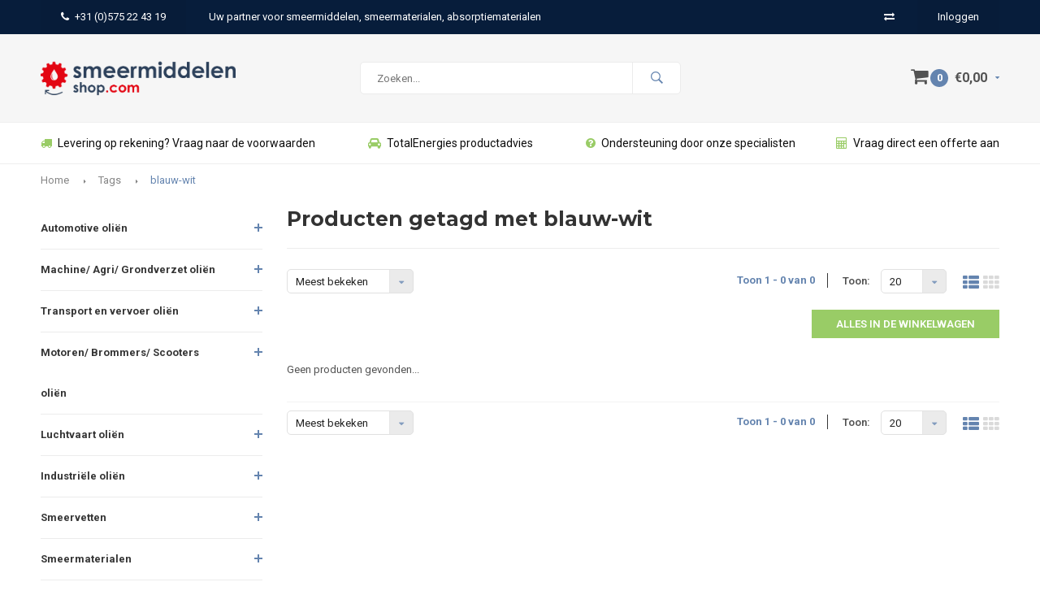

--- FILE ---
content_type: text/html;charset=utf-8
request_url: https://www.smeermiddelen-shop.com/tags/blauw-wit/
body_size: 8432
content:
<!DOCTYPE html>
<html lang="nl">
  <head>
    
              
    <meta charset="utf-8"/>
<!-- [START] 'blocks/head.rain' -->
<!--

  (c) 2008-2026 Lightspeed Netherlands B.V.
  http://www.lightspeedhq.com
  Generated: 18-01-2026 @ 11:42:04

-->
<link rel="canonical" href="https://www.smeermiddelen-shop.com/tags/blauw-wit/"/>
<link rel="alternate" href="https://www.smeermiddelen-shop.com/index.rss" type="application/rss+xml" title="Nieuwe producten"/>
<meta name="robots" content="noodp,noydir"/>
<meta name="google-site-verification" content="zC1qnkK2wzIe36-YD8bAz4YDECsPxhgRxlm81lR-TFY"/>
<meta property="og:url" content="https://www.smeermiddelen-shop.com/tags/blauw-wit/?source=facebook"/>
<meta property="og:site_name" content="Smeermiddelen-shop"/>
<meta property="og:title" content="blauw-wit"/>
<meta property="og:description" content="De webshop voor kwaliteits- smeermiddelen, absorptiemiddelen en handlingsproducten voor de industrie."/>
<!--[if lt IE 9]>
<script src="https://cdn.webshopapp.com/assets/html5shiv.js?2025-02-20"></script>
<![endif]-->
<!-- [END] 'blocks/head.rain' -->
    <title>blauw-wit - Smeermiddelen-shop</title>
    <meta name="description" content="De webshop voor kwaliteits- smeermiddelen, absorptiemiddelen en handlingsproducten voor de industrie." />
    <meta name="keywords" content="blauw-wit, total, nevastane, brady spc, smeermiddelen, vetten, smeerolie, azzola, hydraulische olie, tandwielolie, pneumatische olie, absorbtiemiddelen, multis ep, equivis, carterolie, finavestan, OilSafe, Lumax, Equivis, Rubia, vetspuit, verspuitmon" />
    <meta name="viewport" content="width=device-width, initial-scale=1.0">
    <meta name="apple-mobile-web-app-capable" content="yes">
    <meta name="apple-mobile-web-app-status-bar-style" content="black">


    <link rel="shortcut icon" href="https://cdn.webshopapp.com/shops/162308/themes/120698/v/1258523/assets/favicon.ico?20220411120420" type="image/x-icon" />
    <link href='//fonts.googleapis.com/css?family=Roboto:400,300,600,700,800,900' rel='stylesheet' type='text/css'>
    <link href='//fonts.googleapis.com/css?family=Montserrat:400,300,600,700,800,900' rel='stylesheet' type='text/css'>
    <link rel="shortcut icon" href="https://cdn.webshopapp.com/shops/162308/themes/120698/v/1258523/assets/favicon.ico?20220411120420" type="image/x-icon" /> 
    <link rel="stylesheet" href="https://cdn.webshopapp.com/shops/162308/themes/120698/assets/bootstrap.css?20260114190808" />
    <link rel="stylesheet" href="https://cdn.webshopapp.com/shops/162308/themes/120698/assets/font-awesome-min.css?20260114190808" />
    <link rel="stylesheet" href="https://cdn.webshopapp.com/shops/162308/themes/120698/assets/ionicons.css?20260114190808" />
    <link rel="stylesheet" href="https://cdn.webshopapp.com/shops/162308/themes/120698/assets/transition.css?20260114190808" />
    <link rel="stylesheet" href="https://cdn.webshopapp.com/shops/162308/themes/120698/assets/dropdown.css?20260114190808" />
    <link rel="stylesheet" href="https://cdn.webshopapp.com/shops/162308/themes/120698/assets/checkbox.css?20260114190808" />
    <link rel="stylesheet" href="https://cdn.webshopapp.com/shops/162308/themes/120698/assets/owl-carousel.css?20260114190808" />
    <link rel="stylesheet" href="https://cdn.webshopapp.com/shops/162308/themes/120698/assets/jquery-fancybox.css?20260114190808" />
    <link rel="stylesheet" href="https://cdn.webshopapp.com/shops/162308/themes/120698/assets/jquery-custom-scrollbar.css?20260114190808" />
    <link rel="stylesheet" href="https://cdn.webshopapp.com/shops/162308/themes/120698/assets/style.css?20260114190808" />    
    <link rel="stylesheet" href="https://cdn.webshopapp.com/assets/gui-2-0.css?2025-02-20" />
    <link rel="stylesheet" href="https://cdn.webshopapp.com/assets/gui-responsive-2-0.css?2025-02-20" />   
    <link rel="stylesheet" href="https://cdn.webshopapp.com/shops/162308/themes/120698/assets/custom.css?20260114190808" />
    <link rel="stylesheet" href="https://cdn.webshopapp.com/shops/162308/themes/120698/assets/settings.css?20260114190808" /> 
    <link rel="stylesheet" href="https://cdn.webshopapp.com/shops/162308/themes/120698/assets/new.css?20260114190808" />
    <link rel="stylesheet" href="https://cdn.webshopapp.com/shops/162308/themes/120698/assets/wsa-css.css?20260114190808" />
    <script src="https://cdn.webshopapp.com/assets/jquery-1-9-1.js?2025-02-20"></script>
    <script src="https://cdn.webshopapp.com/assets/jquery-ui-1-10-1.js?2025-02-20"></script>
   
    <script type="text/javascript" src="https://cdn.webshopapp.com/shops/162308/themes/120698/assets/transition.js?20260114190808"></script>
    <script type="text/javascript" src="https://cdn.webshopapp.com/shops/162308/themes/120698/assets/dropdown.js?20260114190808"></script>
    <script type="text/javascript" src="https://cdn.webshopapp.com/shops/162308/themes/120698/assets/checkbox.js?20260114190808"></script>
    <script type="text/javascript" src="https://cdn.webshopapp.com/shops/162308/themes/120698/assets/owl-carousel.js?20260114190808"></script>
    <script type="text/javascript" src="https://cdn.webshopapp.com/shops/162308/themes/120698/assets/jquery-fancybox.js?20260114190808"></script>
    <script type="text/javascript" src="https://cdn.webshopapp.com/shops/162308/themes/120698/assets/jquery-custom-scrollbar.js?20260114190808"></script>
    <script type="text/javascript" src="https://cdn.webshopapp.com/shops/162308/themes/120698/assets/jquery-countdown-min.js?20260114190808"></script>
    <script type="text/javascript" src="https://cdn.webshopapp.com/shops/162308/themes/120698/assets/global.js?20260114190808"></script>

    <script type="text/javascript" src="https://cdn.webshopapp.com/shops/162308/themes/120698/assets/jcarousel.js?20260114190808"></script>
    <script type="text/javascript" src="https://cdn.webshopapp.com/assets/gui.js?2025-02-20"></script>
    <script type="text/javascript" src="https://cdn.webshopapp.com/assets/gui-responsive-2-0.js?2025-02-20"></script>
    
        
    <!--[if lt IE 9]>
    <link rel="stylesheet" href="https://cdn.webshopapp.com/shops/162308/themes/120698/assets/style-ie.css?20260114190808" />
    <![endif]-->
  </head>
  <body id="body"> 
    
    

<div class="menu-wrap">
    <div class="close-menu"><i class="ion ion-ios-close-empty"></i></div>
    <div class="menu-box">
      <div class="menu-logo large"><a href="https://www.smeermiddelen-shop.com/"><img src="https://cdn.webshopapp.com/shops/162308/themes/120698/v/1258514/assets/logo-light.png?20220411101719" alt="Smeermiddelen-shop"></a></div>      
        <ul>
          <li><a href="https://www.smeermiddelen-shop.com/">Home</a></li>
                      <li><a href="https://www.smeermiddelen-shop.com/automotive-olien/">Automotive oliën</a><span class="more-cats"><span class="plus-min"></span></span>                              <ul class="sub ">
                                      <li><a href="https://www.smeermiddelen-shop.com/automotive-olien/motorolie/">Motorolie</a><span class="more-cats"><span class="plus-min"></span></span>                                              <ul class="sub ">
                                                      <li><a href="https://www.smeermiddelen-shop.com/automotive-olien/motorolie/quartz/"><i class="fa fa-circle" aria-hidden="true"></i>QUARTZ</a></li>  
                                                      <li><a href="https://www.smeermiddelen-shop.com/automotive-olien/motorolie/elf/"><i class="fa fa-circle" aria-hidden="true"></i>ELF</a></li>  
                                                  </ul>  
                                          </li>
                                      <li><a href="https://www.smeermiddelen-shop.com/automotive-olien/transmissieolie/">Transmissieolie</a>                                          </li>
                                      <li><a href="https://www.smeermiddelen-shop.com/automotive-olien/stuurbekrachtigingsolie/">Stuurbekrachtigingsolie</a>                                          </li>
                                      <li><a href="https://www.smeermiddelen-shop.com/automotive-olien/koelvloeistof/">Koelvloeistof</a>                                          </li>
                                      <li><a href="https://www.smeermiddelen-shop.com/automotive-olien/koppelingsvloeistof/">Koppelingsvloeistof</a>                                          </li>
                                      <li><a href="https://www.smeermiddelen-shop.com/automotive-olien/atf-olie-automatische-transmissievloeistof/">ATF olie (automatische transmissievloeistof)</a>                                          </li>
                                      <li><a href="https://www.smeermiddelen-shop.com/automotive-olien/remvloeistof/">Remvloeistof</a>                                          </li>
                                  </ul>
                          </li>
                      <li><a href="https://www.smeermiddelen-shop.com/machine-agri-grondverzet-olien/">Machine/ Agri/ Grondverzet  oliën</a><span class="more-cats"><span class="plus-min"></span></span>                              <ul class="sub ">
                                      <li><a href="https://www.smeermiddelen-shop.com/machine-agri-grondverzet-olien/motorolie/">Motorolie</a>                                          </li>
                                      <li><a href="https://www.smeermiddelen-shop.com/machine-agri-grondverzet-olien/transmissieolie/">Transmissieolie</a>                                          </li>
                                      <li><a href="https://www.smeermiddelen-shop.com/machine-agri-grondverzet-olien/atf-olie-automatische-transmissievloeistof/">ATF olie (automatische transmissievloeistof)</a>                                          </li>
                                      <li><a href="https://www.smeermiddelen-shop.com/machine-agri-grondverzet-olien/hydrauliekolie/">Hydrauliekolie</a>                                          </li>
                                      <li><a href="https://www.smeermiddelen-shop.com/machine-agri-grondverzet-olien/stuurbekrachtigingsolie/">Stuurbekrachtigingsolie</a>                                          </li>
                                      <li><a href="https://www.smeermiddelen-shop.com/machine-agri-grondverzet-olien/koelvloeistof/">Koelvloeistof</a>                                          </li>
                                  </ul>
                          </li>
                      <li><a href="https://www.smeermiddelen-shop.com/transport-en-vervoer-olien/">Transport en vervoer oliën</a><span class="more-cats"><span class="plus-min"></span></span>                              <ul class="sub ">
                                      <li><a href="https://www.smeermiddelen-shop.com/transport-en-vervoer-olien/motorolie/">Motorolie</a>                                          </li>
                                      <li><a href="https://www.smeermiddelen-shop.com/transport-en-vervoer-olien/transmissieolie/">Transmissieolie</a>                                          </li>
                                      <li><a href="https://www.smeermiddelen-shop.com/transport-en-vervoer-olien/stuurbekrachtigingsolie/">Stuurbekrachtigingsolie</a>                                          </li>
                                      <li><a href="https://www.smeermiddelen-shop.com/transport-en-vervoer-olien/atf-olie-automatische-transmissievloeistof/">ATF olie (automatische transmissievloeistof)</a>                                          </li>
                                      <li><a href="https://www.smeermiddelen-shop.com/transport-en-vervoer-olien/remvloeistof/">Remvloeistof</a>                                          </li>
                                  </ul>
                          </li>
                      <li><a href="https://www.smeermiddelen-shop.com/motoren-brommers-scooters-olien/">Motoren/ Brommers/ Scooters oliën</a><span class="more-cats"><span class="plus-min"></span></span>                              <ul class="sub ">
                                      <li><a href="https://www.smeermiddelen-shop.com/motoren-brommers-scooters-olien/motorolie/">Motorolie</a><span class="more-cats"><span class="plus-min"></span></span>                                              <ul class="sub ">
                                                      <li><a href="https://www.smeermiddelen-shop.com/motoren-brommers-scooters-olien/motorolie/4-takt-motorolie/"><i class="fa fa-circle" aria-hidden="true"></i>4-takt motorolie</a></li>  
                                                      <li><a href="https://www.smeermiddelen-shop.com/motoren-brommers-scooters-olien/motorolie/2-takt-motorolie/"><i class="fa fa-circle" aria-hidden="true"></i>2-takt motorolie</a></li>  
                                                  </ul>  
                                          </li>
                                      <li><a href="https://www.smeermiddelen-shop.com/motoren-brommers-scooters-olien/transmissieolie/">Transmissieolie</a><span class="more-cats"><span class="plus-min"></span></span>                                              <ul class="sub ">
                                                      <li><a href="https://www.smeermiddelen-shop.com/motoren-brommers-scooters-olien/transmissieolie/4-takt-transmissieolie/"><i class="fa fa-circle" aria-hidden="true"></i>4-takt  transmissieolie</a></li>  
                                                      <li><a href="https://www.smeermiddelen-shop.com/motoren-brommers-scooters-olien/transmissieolie/2-takt-transmissieolie/"><i class="fa fa-circle" aria-hidden="true"></i>2-takt  transmissieolie</a></li>  
                                                  </ul>  
                                          </li>
                                      <li><a href="https://www.smeermiddelen-shop.com/motoren-brommers-scooters-olien/voorvorkolie/">Voorvorkolie</a>                                          </li>
                                      <li><a href="https://www.smeermiddelen-shop.com/motoren-brommers-scooters-olien/remvloeistof/">Remvloeistof</a>                                          </li>
                                  </ul>
                          </li>
                      <li><a href="https://www.smeermiddelen-shop.com/luchtvaart-olien/">Luchtvaart oliën</a><span class="more-cats"><span class="plus-min"></span></span>                              <ul class="sub ">
                                      <li><a href="https://www.smeermiddelen-shop.com/luchtvaart-olien/motorolie/">Motorolie</a>                                          </li>
                                      <li><a href="https://www.smeermiddelen-shop.com/luchtvaart-olien/transmissieolie/">Transmissieolie</a>                                          </li>
                                      <li><a href="https://www.smeermiddelen-shop.com/luchtvaart-olien/hydrauliekolie/">Hydrauliekolie</a>                                          </li>
                                  </ul>
                          </li>
                      <li><a href="https://www.smeermiddelen-shop.com/industriele-olien/">Industriële oliën</a><span class="more-cats"><span class="plus-min"></span></span>                              <ul class="sub ">
                                      <li><a href="https://www.smeermiddelen-shop.com/industriele-olien/hydraulische-olie/">Hydraulische olie</a>                                          </li>
                                      <li><a href="https://www.smeermiddelen-shop.com/industriele-olien/circulatieolie/">Circulatieolie</a>                                          </li>
                                      <li><a href="https://www.smeermiddelen-shop.com/industriele-olien/compressorolie/">Compressorolie</a>                                          </li>
                                      <li><a href="https://www.smeermiddelen-shop.com/industriele-olien/metaalbewerkingsolien/">Metaalbewerkingsoliën</a><span class="more-cats"><span class="plus-min"></span></span>                                              <ul class="sub ">
                                                      <li><a href="https://www.smeermiddelen-shop.com/industriele-olien/metaalbewerkingsolien/conserveringsolien/"><i class="fa fa-circle" aria-hidden="true"></i>Conserveringsoliën</a></li>  
                                                      <li><a href="https://www.smeermiddelen-shop.com/industriele-olien/metaalbewerkingsolien/machinesmering/"><i class="fa fa-circle" aria-hidden="true"></i>Machinesmering</a></li>  
                                                      <li><a href="https://www.smeermiddelen-shop.com/industriele-olien/metaalbewerkingsolien/pure-snijolien/"><i class="fa fa-circle" aria-hidden="true"></i>Pure snijoliën</a></li>  
                                                      <li><a href="https://www.smeermiddelen-shop.com/industriele-olien/metaalbewerkingsolien/vloeistoffen-voor-vonkerosie/"><i class="fa fa-circle" aria-hidden="true"></i>Vloeistoffen voor vonkerosie</a></li>  
                                                      <li><a href="https://www.smeermiddelen-shop.com/industriele-olien/metaalbewerkingsolien/vormolien/"><i class="fa fa-circle" aria-hidden="true"></i>Vormoliën</a></li>  
                                                  </ul>  
                                          </li>
                                      <li><a href="https://www.smeermiddelen-shop.com/industriele-olien/pneumatische-olie/">Pneumatische olie</a>                                          </li>
                                      <li><a href="https://www.smeermiddelen-shop.com/industriele-olien/tandwielolie/">Tandwielolie</a>                                          </li>
                                      <li><a href="https://www.smeermiddelen-shop.com/industriele-olien/transformator-olie/">Transformator olie</a>                                          </li>
                                      <li><a href="https://www.smeermiddelen-shop.com/industriele-olien/turbineolie/">Turbineolie</a>                                          </li>
                                      <li><a href="https://www.smeermiddelen-shop.com/industriele-olien/speciale-olien/">Speciale oliën</a>                                          </li>
                                  </ul>
                          </li>
                      <li><a href="https://www.smeermiddelen-shop.com/smeervetten/">Smeervetten</a><span class="more-cats"><span class="plus-min"></span></span>                              <ul class="sub ">
                                      <li><a href="https://www.smeermiddelen-shop.com/smeervetten/lithium-calcium-vetten/">Lithium calcium vetten</a>                                          </li>
                                      <li><a href="https://www.smeermiddelen-shop.com/smeervetten/lithium-complex-vetten/">Lithium complex vetten</a>                                          </li>
                                      <li><a href="https://www.smeermiddelen-shop.com/smeervetten/aluminium-complex-vetten/">Aluminium complex vetten</a>                                          </li>
                                      <li><a href="https://www.smeermiddelen-shop.com/smeervetten/voedselveilige-vetten/">Voedselveilige vetten</a>                                          </li>
                                      <li><a href="https://www.smeermiddelen-shop.com/smeervetten/calciumsalfonaatcomplex-vetten/">Calciumsalfonaatcomplex vetten</a>                                          </li>
                                      <li><a href="https://www.smeermiddelen-shop.com/smeervetten/speciale-vetten/">Speciale vetten</a>                                          </li>
                                  </ul>
                          </li>
                      <li><a href="https://www.smeermiddelen-shop.com/smeermaterialen/">Smeermaterialen</a><span class="more-cats"><span class="plus-min"></span></span>                              <ul class="sub ">
                                      <li><a href="https://www.smeermiddelen-shop.com/smeermaterialen/olie-benodigdheden/">Olie benodigdheden</a><span class="more-cats"><span class="plus-min"></span></span>                                              <ul class="sub ">
                                                      <li><a href="https://www.smeermiddelen-shop.com/smeermaterialen/olie-benodigdheden/oilsafe/"><i class="fa fa-circle" aria-hidden="true"></i>OilSafe</a></li>  
                                                      <li><a href="https://www.smeermiddelen-shop.com/smeermaterialen/olie-benodigdheden/oliekannen/"><i class="fa fa-circle" aria-hidden="true"></i>Oliekannen</a></li>  
                                                      <li><a href="https://www.smeermiddelen-shop.com/smeermaterialen/olie-benodigdheden/maatbekers-trechters/"><i class="fa fa-circle" aria-hidden="true"></i>Maatbekers &amp; Trechters</a></li>  
                                                      <li><a href="https://www.smeermiddelen-shop.com/smeermaterialen/olie-benodigdheden/oliepompen/"><i class="fa fa-circle" aria-hidden="true"></i>Oliepompen</a></li>  
                                                      <li><a href="https://www.smeermiddelen-shop.com/smeermaterialen/olie-benodigdheden/schenkkannen/"><i class="fa fa-circle" aria-hidden="true"></i>Schenkkannen</a></li>  
                                                      <li><a href="https://www.smeermiddelen-shop.com/smeermaterialen/olie-benodigdheden/vatkranen/"><i class="fa fa-circle" aria-hidden="true"></i>Vatkranen</a></li>  
                                                      <li><a href="https://www.smeermiddelen-shop.com/smeermaterialen/olie-benodigdheden/accessoires-slangen/"><i class="fa fa-circle" aria-hidden="true"></i>Accessoires &amp; slangen</a></li>  
                                                  </ul>  
                                          </li>
                                      <li><a href="https://www.smeermiddelen-shop.com/smeermaterialen/vet-benodigdheden/">Vet benodigdheden</a><span class="more-cats"><span class="plus-min"></span></span>                                              <ul class="sub ">
                                                      <li><a href="https://www.smeermiddelen-shop.com/smeermaterialen/vet-benodigdheden/vetspuiten/"><i class="fa fa-circle" aria-hidden="true"></i>Vetspuiten</a></li>  
                                                      <li><a href="https://www.smeermiddelen-shop.com/smeermaterialen/vet-benodigdheden/vetpompen/"><i class="fa fa-circle" aria-hidden="true"></i>Vetpompen</a></li>  
                                                      <li><a href="https://www.smeermiddelen-shop.com/smeermaterialen/vet-benodigdheden/accessoires-slangen/"><i class="fa fa-circle" aria-hidden="true"></i>Accessoires &amp; slangen</a></li>  
                                                  </ul>  
                                          </li>
                                      <li><a href="https://www.smeermiddelen-shop.com/smeermaterialen/vloeistof-benodigdheden/">Vloeistof benodigdheden</a>                                          </li>
                                  </ul>
                          </li>
                      <li><a href="https://www.smeermiddelen-shop.com/absorptie-opvang/">Absorptie &amp; Opvang</a><span class="more-cats"><span class="plus-min"></span></span>                              <ul class="sub ">
                                      <li><a href="https://www.smeermiddelen-shop.com/absorptie-opvang/absorptiedoeken/">Absorptiedoeken</a><span class="more-cats"><span class="plus-min"></span></span>                                              <ul class="sub ">
                                                      <li><a href="https://www.smeermiddelen-shop.com/absorptie-opvang/absorptiedoeken/universeel/"><i class="fa fa-circle" aria-hidden="true"></i>Universeel</a></li>  
                                                      <li><a href="https://www.smeermiddelen-shop.com/absorptie-opvang/absorptiedoeken/enkel-olie/"><i class="fa fa-circle" aria-hidden="true"></i>Enkel olie</a></li>  
                                                      <li><a href="https://www.smeermiddelen-shop.com/absorptie-opvang/absorptiedoeken/chemisch/"><i class="fa fa-circle" aria-hidden="true"></i>Chemisch</a></li>  
                                                  </ul>  
                                          </li>
                                      <li><a href="https://www.smeermiddelen-shop.com/absorptie-opvang/absorptiesokken-en-barrieres/">Absorptiesokken en Barrières </a>                                          </li>
                                      <li><a href="https://www.smeermiddelen-shop.com/absorptie-opvang/spill-kits-en-interventiekits/">Spill kits en Interventiekits</a>                                          </li>
                                      <li><a href="https://www.smeermiddelen-shop.com/absorptie-opvang/absorptieworsten-en-skimmers/">Absorptieworsten en Skimmers</a>                                          </li>
                                      <li><a href="https://www.smeermiddelen-shop.com/absorptie-opvang/lekbakken-en-opvangpallets/">Lekbakken en Opvangpallets</a>                                          </li>
                                      <li><a href="https://www.smeermiddelen-shop.com/absorptie-opvang/absorptiemiddelen-op-het-water/">Absorptiemiddelen op het water</a>                                          </li>
                                      <li><a href="https://www.smeermiddelen-shop.com/absorptie-opvang/absorptiekussens-en-vatdekselmatten/">Absorptiekussens en Vatdekselmatten</a>                                          </li>
                                      <li><a href="https://www.smeermiddelen-shop.com/absorptie-opvang/absorptiekorrels-en-granulaat/">Absorptiekorrels en Granulaat</a>                                          </li>
                                      <li><a href="https://www.smeermiddelen-shop.com/absorptie-opvang/absorberende-vloermatten/">Absorberende vloermatten</a>                                          </li>
                                      <li><a href="https://www.smeermiddelen-shop.com/absorptie-opvang/vloeistofopslag-en-kasten/">Vloeistofopslag en Kasten</a>                                          </li>
                                      <li><a href="https://www.smeermiddelen-shop.com/absorptie-opvang/re-form-absorptiemiddelen/">Re-Form™ absorptiemiddelen</a>                                          </li>
                                  </ul>
                          </li>
                      <li><a href="https://www.smeermiddelen-shop.com/reiniging-ontvetters/">Reiniging &amp; Ontvetters</a>                          </li>
                    
                                                                  <li class=""><a href="https://www.smeermiddelen-shop.com/brands/">Merken</a></li>
                                                                  <li class=""><a href="https://www.smeermiddelen-shop.com/service/">Contact</a></li>
                                            
                    
                    
        </ul>
      
    </div>
  </div>
  
  <div class="body-wrap">
    <header id="header">
      
     <div class="topbar light">
       <div class="container">
         <div class="info left">
           <ul>
             <li class="hidden-xs hidden-lg tabletmenu-btn"><a href="javascript:;" class="open-menu"><i class="fa fa-bars" aria-hidden="true"></i> Menu</a></li>
             <li class="dark"><a href="tel:+31 (0)575 22 43 19 "><i class="fa fa-phone" aria-hidden="true"></i>+31 (0)575 22 43 19 </a></li>             <li class="hidden-xs hidden-sm">Uw partner voor smeermiddelen, smeermaterialen, absorptiematerialen</li>           </ul>
         </div>
         <div class="service right">
           <ul>
                          <li class="hidden-xs hidden-sm"><a href="https://www.smeermiddelen-shop.com/compare/" title="Vergelijk"><i class="fa fa-exchange" aria-hidden="true"></i></a></li>
                                                      
                           <li class="dark hidden-xs hidden-md"><a href="https://www.smeermiddelen-shop.com/account/">Inloggen</a></li>
                          <li class="hidden-lg"><a href="https://www.smeermiddelen-shop.com/account/"><i class="fa fa-user" aria-hidden="true"></i></a></li>
             <li class="dark  hidden-md hidden-lg"><a href="javascript:;" class="open-cart"><i class="fa fa-shopping-cart"></i><span class="items hidden-md hidden-lg">0</span></a></li>
           </ul>
         </div>
         <div class="clearfix"></div>
       </div>
     </div>
      
      <div class="main-header">
        <div class="container">
          <div class="main-header-inner">
            <div class="  align">
              <div class=" mobilemenu-btn hidden-sm hidden-md hidden-lg"><a class="open-menu" href="javascript:;"><i class="fa fa-bars" aria-hidden="true"></i></a></div>
              
              <div class="  hide-all_screens search hidden-xs left-search" id="search">
                <form action="https://www.smeermiddelen-shop.com/search/" method="get" id="formSearch">
                  <input class="round-corners" type="text" name="q" autocomplete="off"  value="" placeholder="Zoeken..."/>
                  <span class="search-text-remover"><i class="fa fa-close"></i></span>
                  <span onclick="$('#formSearch').submit();" title="Zoeken" class="go-search"><i class="ion ion-ios-search-strong"></i></span>
                  
                  <div class="autocomplete round-corners">
                    <div class="search-products products-livesearch"></div>
                    <div class="more"><a href="#">Bekijk alle resultaten <span>(0)</span></a></div>
                    <div class="notfound">Geen producten gevonden...</div>
                  </div>
                  
                </form> 
              </div> 
              <div class=" logo-mobile-move-center logo large"><a href="https://www.smeermiddelen-shop.com/"><img src="https://cdn.webshopapp.com/shops/162308/themes/120698/v/1258497/assets/logo.png?20220411101700" alt="Smeermiddelen-shop"></a></div>
              <div class="grid-cell mobilesearch-btn hidden-sm hidden-md hidden-lg"><a href="javascript:;" class="open-search"><i class="ion ion-ios-search-strong"></i></a></div>
              
                              <div class="search hidden-xs right-search-tab" id="search">
                <form action="https://www.smeermiddelen-shop.com/search/" method="get" id="formSearch">
                  <input class="round-corners" type="text" name="q" autocomplete="off"  value="" placeholder="Zoeken..."/>
                                    <span onclick="$('#formSearch').submit();" title="Zoeken" class="go-search"><i class="ion ion-ios-search-strong"></i></span>
                  
                  <div class="autocomplete round-corners">
                    <div class="search-products products-livesearch"></div>
                    <div class="more"><a href="#">Bekijk alle resultaten <span>(0)</span></a></div>
                    <div class="notfound">Geen producten gevonden...</div>
                  </div>
                  
                </form> 
              </div>
                            
              
              
                                                          <div class=" hallmark hidden-xs">
                  
                </div>
                            <div class=" cart hidden-xs hidden-sm">
                <a href="javascript:;" class="open-cart">
                  <span class="icon"><i class="fa fa-shopping-cart"></i></span>
                  <span class="items">0</span>
                  <span class="text">
                                        €0,00
                                      </span>
                  <span class="more"><i class="fa fa-caret-down" aria-hidden="true"></i></span>
                </a> 
              </div>
              
              
              <div class="cart-dropdown round-corners-bottom">
                <div class="cart-title">Winkelwagen<span class="items">0 items</span></div>
                
                <div class="cart-body">
                  <table class="cart-products">
                                      </table>
                </div>
                
                                <div class="empty-cart">
                  Geen producten gevonden
                </div>
                              </div>
              
             
            
            </div>
          </div>
        </div>
        
        <div class="grid-cell mobile-search">
          <form action="https://www.smeermiddelen-shop.com/search/" method="get" id="formSearchMobile">
            <input type="text" name="q" autocomplete="off"  value="" placeholder="Zoeken..."/>
                      </form> 
        </div>
        
      </div>
     
                       
            <div class="usp-block hidden-xs hidden-sm ">
        <div class="container">
          <ul>
            <li>
              <a href="https://www.smeermiddelen-shop.com/service/">              <i class="fa fa-truck" aria-hidden="true"></i>Levering op rekening? Vraag naar de voorwaarden
              </a>            </li>
            <li class="text-center hidden-xs hidden-sm">
              <a href="https://www.total-smeermiddelen.nl/advisor">              <i class="fa fa-car" aria-hidden="true"></i>TotalEnergies productadvies
              </a>            </li>
            <li class="text-right hidden-xs hidden-sm">
              <a href="https://www.smeermiddelen-shop.com/service/about/">              <i class="fa fa-question-circle" aria-hidden="true"></i>Ondersteuning door onze specialisten
              </a>            </li>
                        <li class="text-right hidden-xs hidden-sm">
              <a href="https://www.smeermiddelen-shop.com/service/quotation/?_ga=2.249608709.2019102878.1511770465-1586538294.1510671487">              <i class="fa fa-calculator" aria-hidden="true"></i>Vraag direct een offerte aan
              </a>            </li>
                      </ul>
        </div>
      </div>
      

      <div class="usp-slider owl-carousel owl-theme visible-xs visible-sm">
        <div class="item">
          <a href="https://www.smeermiddelen-shop.com/service/">          <i class="fa fa-truck" aria-hidden="true"></i>Levering op rekening? Vraag naar de voorwaarden
          </a>        </div>
        <div class="item">
          <a href="https://www.total-smeermiddelen.nl/advisor">          <i class="fa fa-car" aria-hidden="true"></i>TotalEnergies productadvies
          </a>        </div>
        <div class="item">
          <a href="https://www.smeermiddelen-shop.com/service/about/">          <i class="fa fa-question-circle" aria-hidden="true"></i>Ondersteuning door onze specialisten
          </a>        </div>
        <div class="item">
          <a href="https://www.smeermiddelen-shop.com/service/about/">          <i class="fa fa-calculator" aria-hidden="true"></i>Vraag direct een offerte aan
          </a>        </div>
      </div>
      
            
           
    </header>    
    <main>
      <div class="container main-content container-bg">
        
<div class="message-container all-products-message">
  <div class="container">
    <div class="messages">
      <div class="message success">
        <div class="icon"><i class="fa fa-check" aria-hidden="true"></i></div>
        <div class="text">
          <ul>
            <li>Alle producten zijn toegevoegd aan uw winkelmandje.</li>
          </ul>
        </div>
      </div>
    </div>
  </div>
</div>        
<div class="page-top hidden-xs row">
  <div class="col-sm-12 col-md-12 hidden-xs breadcrumbs">
    <a href="https://www.smeermiddelen-shop.com/" title="Home">Home</a>
    
        <span class="bread-divider"><i class="fa fa-caret-right" aria-hidden="true"></i></span><a href="https://www.smeermiddelen-shop.com/tags/">Tags</a>
        <span class="bread-divider"><i class="fa fa-caret-right" aria-hidden="true"></i></span><a class="last" href="https://www.smeermiddelen-shop.com/tags/blauw-wit/">blauw-wit</a>
      </div>  
    
</div>


<div class="row">
  <div class="col-md-3 sidebar">
    <div class="sidewrap">
  
  
  
      <ul class="side-cats">
        <li class=""><a href="https://www.smeermiddelen-shop.com/automotive-olien/">Automotive oliën</a><span class="more-cats"><span class="plus-min"></span></span>            <ul class="">
                <li class=""><a href="https://www.smeermiddelen-shop.com/automotive-olien/motorolie/">Motorolie (42)</a><span class="more-cats"><span class="plus-min"></span></span>                    <ul class="">
                        <li class=""><a href="https://www.smeermiddelen-shop.com/automotive-olien/motorolie/quartz/">QUARTZ (31)</a></li>
                        <li class=""><a href="https://www.smeermiddelen-shop.com/automotive-olien/motorolie/elf/">ELF (0)</a></li>
                  
          </ul>
                  </li>
                <li class=""><a href="https://www.smeermiddelen-shop.com/automotive-olien/transmissieolie/">Transmissieolie (8)</a>                  </li>
                <li class=""><a href="https://www.smeermiddelen-shop.com/automotive-olien/stuurbekrachtigingsolie/">Stuurbekrachtigingsolie (1)</a>                  </li>
                <li class=""><a href="https://www.smeermiddelen-shop.com/automotive-olien/koelvloeistof/">Koelvloeistof (0)</a>                  </li>
                <li class=""><a href="https://www.smeermiddelen-shop.com/automotive-olien/koppelingsvloeistof/">Koppelingsvloeistof (0)</a>                  </li>
                <li class=""><a href="https://www.smeermiddelen-shop.com/automotive-olien/atf-olie-automatische-transmissievloeistof/">ATF olie (automatische transmissievloeistof) (8)</a>                  </li>
                <li class=""><a href="https://www.smeermiddelen-shop.com/automotive-olien/remvloeistof/">Remvloeistof (3)</a>                  </li>
              
      </ul>
          </li>  
        <li class=""><a href="https://www.smeermiddelen-shop.com/machine-agri-grondverzet-olien/">Machine/ Agri/ Grondverzet  oliën</a><span class="more-cats"><span class="plus-min"></span></span>            <ul class="">
                <li class=""><a href="https://www.smeermiddelen-shop.com/machine-agri-grondverzet-olien/motorolie/">Motorolie (13)</a>                  </li>
                <li class=""><a href="https://www.smeermiddelen-shop.com/machine-agri-grondverzet-olien/transmissieolie/">Transmissieolie (12)</a>                  </li>
                <li class=""><a href="https://www.smeermiddelen-shop.com/machine-agri-grondverzet-olien/atf-olie-automatische-transmissievloeistof/">ATF olie (automatische transmissievloeistof) (0)</a>                  </li>
                <li class=""><a href="https://www.smeermiddelen-shop.com/machine-agri-grondverzet-olien/hydrauliekolie/">Hydrauliekolie (7)</a>                  </li>
                <li class=""><a href="https://www.smeermiddelen-shop.com/machine-agri-grondverzet-olien/stuurbekrachtigingsolie/">Stuurbekrachtigingsolie (0)</a>                  </li>
                <li class=""><a href="https://www.smeermiddelen-shop.com/machine-agri-grondverzet-olien/koelvloeistof/">Koelvloeistof (0)</a>                  </li>
              
      </ul>
          </li>  
        <li class=""><a href="https://www.smeermiddelen-shop.com/transport-en-vervoer-olien/">Transport en vervoer oliën</a><span class="more-cats"><span class="plus-min"></span></span>            <ul class="">
                <li class=""><a href="https://www.smeermiddelen-shop.com/transport-en-vervoer-olien/motorolie/">Motorolie (10)</a>                  </li>
                <li class=""><a href="https://www.smeermiddelen-shop.com/transport-en-vervoer-olien/transmissieolie/">Transmissieolie (5)</a>                  </li>
                <li class=""><a href="https://www.smeermiddelen-shop.com/transport-en-vervoer-olien/stuurbekrachtigingsolie/">Stuurbekrachtigingsolie (0)</a>                  </li>
                <li class=""><a href="https://www.smeermiddelen-shop.com/transport-en-vervoer-olien/atf-olie-automatische-transmissievloeistof/">ATF olie (automatische transmissievloeistof) (5)</a>                  </li>
                <li class=""><a href="https://www.smeermiddelen-shop.com/transport-en-vervoer-olien/remvloeistof/">Remvloeistof (3)</a>                  </li>
              
      </ul>
          </li>  
        <li class=""><a href="https://www.smeermiddelen-shop.com/motoren-brommers-scooters-olien/">Motoren/ Brommers/ Scooters oliën</a><span class="more-cats"><span class="plus-min"></span></span>            <ul class="">
                <li class=""><a href="https://www.smeermiddelen-shop.com/motoren-brommers-scooters-olien/motorolie/">Motorolie (5)</a><span class="more-cats"><span class="plus-min"></span></span>                    <ul class="">
                        <li class=""><a href="https://www.smeermiddelen-shop.com/motoren-brommers-scooters-olien/motorolie/4-takt-motorolie/">4-takt motorolie (3)</a></li>
                        <li class=""><a href="https://www.smeermiddelen-shop.com/motoren-brommers-scooters-olien/motorolie/2-takt-motorolie/">2-takt motorolie (2)</a></li>
                  
          </ul>
                  </li>
                <li class=""><a href="https://www.smeermiddelen-shop.com/motoren-brommers-scooters-olien/transmissieolie/">Transmissieolie (1)</a><span class="more-cats"><span class="plus-min"></span></span>                    <ul class="">
                        <li class=""><a href="https://www.smeermiddelen-shop.com/motoren-brommers-scooters-olien/transmissieolie/4-takt-transmissieolie/">4-takt  transmissieolie (1)</a></li>
                        <li class=""><a href="https://www.smeermiddelen-shop.com/motoren-brommers-scooters-olien/transmissieolie/2-takt-transmissieolie/">2-takt  transmissieolie (1)</a></li>
                  
          </ul>
                  </li>
                <li class=""><a href="https://www.smeermiddelen-shop.com/motoren-brommers-scooters-olien/voorvorkolie/">Voorvorkolie (0)</a>                  </li>
                <li class=""><a href="https://www.smeermiddelen-shop.com/motoren-brommers-scooters-olien/remvloeistof/">Remvloeistof (0)</a>                  </li>
              
      </ul>
          </li>  
        <li class=""><a href="https://www.smeermiddelen-shop.com/luchtvaart-olien/">Luchtvaart oliën</a><span class="more-cats"><span class="plus-min"></span></span>            <ul class="">
                <li class=""><a href="https://www.smeermiddelen-shop.com/luchtvaart-olien/motorolie/">Motorolie (9)</a>                  </li>
                <li class=""><a href="https://www.smeermiddelen-shop.com/luchtvaart-olien/transmissieolie/">Transmissieolie (1)</a>                  </li>
                <li class=""><a href="https://www.smeermiddelen-shop.com/luchtvaart-olien/hydrauliekolie/">Hydrauliekolie (1)</a>                  </li>
              
      </ul>
          </li>  
        <li class=""><a href="https://www.smeermiddelen-shop.com/industriele-olien/">Industriële oliën</a><span class="more-cats"><span class="plus-min"></span></span>            <ul class="">
                <li class=""><a href="https://www.smeermiddelen-shop.com/industriele-olien/hydraulische-olie/">Hydraulische olie (26)</a>                  </li>
                <li class=""><a href="https://www.smeermiddelen-shop.com/industriele-olien/circulatieolie/">Circulatieolie (3)</a>                  </li>
                <li class=""><a href="https://www.smeermiddelen-shop.com/industriele-olien/compressorolie/">Compressorolie (9)</a>                  </li>
                <li class=""><a href="https://www.smeermiddelen-shop.com/industriele-olien/metaalbewerkingsolien/">Metaalbewerkingsoliën (20)</a><span class="more-cats"><span class="plus-min"></span></span>                    <ul class="">
                        <li class=""><a href="https://www.smeermiddelen-shop.com/industriele-olien/metaalbewerkingsolien/conserveringsolien/">Conserveringsoliën (3)</a></li>
                        <li class=""><a href="https://www.smeermiddelen-shop.com/industriele-olien/metaalbewerkingsolien/machinesmering/">Machinesmering (2)</a></li>
                        <li class=""><a href="https://www.smeermiddelen-shop.com/industriele-olien/metaalbewerkingsolien/pure-snijolien/">Pure snijoliën (7)</a></li>
                        <li class=""><a href="https://www.smeermiddelen-shop.com/industriele-olien/metaalbewerkingsolien/vloeistoffen-voor-vonkerosie/">Vloeistoffen voor vonkerosie (2)</a></li>
                        <li class=""><a href="https://www.smeermiddelen-shop.com/industriele-olien/metaalbewerkingsolien/vormolien/">Vormoliën (6)</a></li>
                  
          </ul>
                  </li>
                <li class=""><a href="https://www.smeermiddelen-shop.com/industriele-olien/pneumatische-olie/">Pneumatische olie (3)</a>                  </li>
                <li class=""><a href="https://www.smeermiddelen-shop.com/industriele-olien/tandwielolie/">Tandwielolie (8)</a>                  </li>
                <li class=""><a href="https://www.smeermiddelen-shop.com/industriele-olien/transformator-olie/">Transformator olie (1)</a>                  </li>
                <li class=""><a href="https://www.smeermiddelen-shop.com/industriele-olien/turbineolie/">Turbineolie (3)</a>                  </li>
                <li class=""><a href="https://www.smeermiddelen-shop.com/industriele-olien/speciale-olien/">Speciale oliën (17)</a>                  </li>
              
      </ul>
          </li>  
        <li class=""><a href="https://www.smeermiddelen-shop.com/smeervetten/">Smeervetten</a><span class="more-cats"><span class="plus-min"></span></span>            <ul class="">
                <li class=""><a href="https://www.smeermiddelen-shop.com/smeervetten/lithium-calcium-vetten/">Lithium calcium vetten (16)</a>                  </li>
                <li class=""><a href="https://www.smeermiddelen-shop.com/smeervetten/lithium-complex-vetten/">Lithium complex vetten (5)</a>                  </li>
                <li class=""><a href="https://www.smeermiddelen-shop.com/smeervetten/aluminium-complex-vetten/">Aluminium complex vetten (3)</a>                  </li>
                <li class=""><a href="https://www.smeermiddelen-shop.com/smeervetten/voedselveilige-vetten/">Voedselveilige vetten (8)</a>                  </li>
                <li class=""><a href="https://www.smeermiddelen-shop.com/smeervetten/calciumsalfonaatcomplex-vetten/">Calciumsalfonaatcomplex vetten (9)</a>                  </li>
                <li class=""><a href="https://www.smeermiddelen-shop.com/smeervetten/speciale-vetten/">Speciale vetten (5)</a>                  </li>
              
      </ul>
          </li>  
        <li class=""><a href="https://www.smeermiddelen-shop.com/smeermaterialen/">Smeermaterialen</a><span class="more-cats"><span class="plus-min"></span></span>            <ul class="">
                <li class=""><a href="https://www.smeermiddelen-shop.com/smeermaterialen/olie-benodigdheden/">Olie benodigdheden (73)</a><span class="more-cats"><span class="plus-min"></span></span>                    <ul class="">
                        <li class=""><a href="https://www.smeermiddelen-shop.com/smeermaterialen/olie-benodigdheden/oilsafe/">OilSafe (15)</a></li>
                        <li class=""><a href="https://www.smeermiddelen-shop.com/smeermaterialen/olie-benodigdheden/oliekannen/">Oliekannen (10)</a></li>
                        <li class=""><a href="https://www.smeermiddelen-shop.com/smeermaterialen/olie-benodigdheden/maatbekers-trechters/">Maatbekers &amp; Trechters (6)</a></li>
                        <li class=""><a href="https://www.smeermiddelen-shop.com/smeermaterialen/olie-benodigdheden/oliepompen/">Oliepompen (28)</a></li>
                        <li class=""><a href="https://www.smeermiddelen-shop.com/smeermaterialen/olie-benodigdheden/schenkkannen/">Schenkkannen (5)</a></li>
                        <li class=""><a href="https://www.smeermiddelen-shop.com/smeermaterialen/olie-benodigdheden/vatkranen/">Vatkranen (4)</a></li>
                        <li class=""><a href="https://www.smeermiddelen-shop.com/smeermaterialen/olie-benodigdheden/accessoires-slangen/">Accessoires &amp; slangen (6)</a></li>
                  
          </ul>
                  </li>
                <li class=""><a href="https://www.smeermiddelen-shop.com/smeermaterialen/vet-benodigdheden/">Vet benodigdheden (46)</a><span class="more-cats"><span class="plus-min"></span></span>                    <ul class="">
                        <li class=""><a href="https://www.smeermiddelen-shop.com/smeermaterialen/vet-benodigdheden/vetspuiten/">Vetspuiten (15)</a></li>
                        <li class=""><a href="https://www.smeermiddelen-shop.com/smeermaterialen/vet-benodigdheden/vetpompen/">Vetpompen (3)</a></li>
                        <li class=""><a href="https://www.smeermiddelen-shop.com/smeermaterialen/vet-benodigdheden/accessoires-slangen/">Accessoires &amp; slangen (27)</a></li>
                  
          </ul>
                  </li>
                <li class=""><a href="https://www.smeermiddelen-shop.com/smeermaterialen/vloeistof-benodigdheden/">Vloeistof benodigdheden (8)</a>                  </li>
              
      </ul>
          </li>  
        <li class=""><a href="https://www.smeermiddelen-shop.com/absorptie-opvang/">Absorptie &amp; Opvang</a><span class="more-cats"><span class="plus-min"></span></span>            <ul class="">
                <li class=""><a href="https://www.smeermiddelen-shop.com/absorptie-opvang/absorptiedoeken/">Absorptiedoeken (30)</a><span class="more-cats"><span class="plus-min"></span></span>                    <ul class="">
                        <li class=""><a href="https://www.smeermiddelen-shop.com/absorptie-opvang/absorptiedoeken/universeel/">Universeel (12)</a></li>
                        <li class=""><a href="https://www.smeermiddelen-shop.com/absorptie-opvang/absorptiedoeken/enkel-olie/">Enkel olie (12)</a></li>
                        <li class=""><a href="https://www.smeermiddelen-shop.com/absorptie-opvang/absorptiedoeken/chemisch/">Chemisch (3)</a></li>
                  
          </ul>
                  </li>
                <li class=""><a href="https://www.smeermiddelen-shop.com/absorptie-opvang/absorptiesokken-en-barrieres/">Absorptiesokken en Barrières  (8)</a>                  </li>
                <li class=""><a href="https://www.smeermiddelen-shop.com/absorptie-opvang/spill-kits-en-interventiekits/">Spill kits en Interventiekits (14)</a>                  </li>
                <li class=""><a href="https://www.smeermiddelen-shop.com/absorptie-opvang/absorptieworsten-en-skimmers/">Absorptieworsten en Skimmers (6)</a>                  </li>
                <li class=""><a href="https://www.smeermiddelen-shop.com/absorptie-opvang/lekbakken-en-opvangpallets/">Lekbakken en Opvangpallets (9)</a>                  </li>
                <li class=""><a href="https://www.smeermiddelen-shop.com/absorptie-opvang/absorptiemiddelen-op-het-water/">Absorptiemiddelen op het water (8)</a>                  </li>
                <li class=""><a href="https://www.smeermiddelen-shop.com/absorptie-opvang/absorptiekussens-en-vatdekselmatten/">Absorptiekussens en Vatdekselmatten (5)</a>                  </li>
                <li class=""><a href="https://www.smeermiddelen-shop.com/absorptie-opvang/absorptiekorrels-en-granulaat/">Absorptiekorrels en Granulaat (2)</a>                  </li>
                <li class=""><a href="https://www.smeermiddelen-shop.com/absorptie-opvang/absorberende-vloermatten/">Absorberende vloermatten (7)</a>                  </li>
                <li class=""><a href="https://www.smeermiddelen-shop.com/absorptie-opvang/vloeistofopslag-en-kasten/">Vloeistofopslag en Kasten (2)</a>                  </li>
                <li class=""><a href="https://www.smeermiddelen-shop.com/absorptie-opvang/re-form-absorptiemiddelen/">Re-Form™ absorptiemiddelen (5)</a>                  </li>
              
      </ul>
          </li>  
        <li class=""><a href="https://www.smeermiddelen-shop.com/reiniging-ontvetters/">Reiniging &amp; Ontvetters</a>          </li>  
                <li class=""><a href="https://www.smeermiddelen-shop.com/brands/">Merken</a><span class="more-cats"><span class="plus-min"></span></span>
      <ul>
                <li class=""><a href="https://www.smeermiddelen-shop.com/brands/brady-spc/">Brady SPC (78)</a></li>
                <li class=""><a href="https://www.smeermiddelen-shop.com/brands/kabi/">KABI (21)</a></li>
                <li class=""><a href="https://www.smeermiddelen-shop.com/brands/lumax/">Lumax (56)</a></li>
                <li class=""><a href="https://www.smeermiddelen-shop.com/brands/oilsafe/">OilSafe (16)</a></li>
                <li class=""><a href="https://www.smeermiddelen-shop.com/brands/totalenergies/">TotalEnergies (195)</a></li>
              </ul>
    </li>
            <li class=""><a href="https://www.smeermiddelen-shop.com/service/">Contact</a></li>
      </ul>
  
      
  
          
                    
          
  <div class="sort">
  <form action="https://www.smeermiddelen-shop.com/tags/blauw-wit/" method="get" id="filter_form_side">
    <input type="hidden" name="mode" value="list" id="filter_form_mode" />
    <input type="hidden" name="limit" value="20" id="filter_form_limit" />
    <input type="hidden" name="sort" value="popular" id="filter_form_sort" />
    <input type="hidden" name="max" value="5" id="filter_form_max" />
    <input type="hidden" name="min" value="0" id="filter_form_min" />
    
        <div class="filter-wrap">
      <div class="filter-title active" data-box="filter_box_price">Prijs</div>
      <div class="filter-box filter_box_price">
        <div class="price-filter">
          <div class="sidebar-filter-slider">
            <div id="collection-filter-price"></div>
          </div>
          <div class="price-filter-range clear">
            <div class="min">Min <span>€0</span></div>
            <div class="max">Max <span>€5</span></div>
          </div>
        </div>
      </div>
    </div>
        
      
  </form>
  </div>
    
    <div class="side-usp round-corners hidden-sm hidden-xs">
  <h3 class="side-title">Smeermiddelen-shop voordelen</h3>
  <ul>
    <li>
      <div class="icon"><i class="fa fa-check" aria-hidden="true"></i></div>
      <div class="text">
        <a href="https://www.smeermiddelen-shop.com/service/offerteaanvraag/">        Speciale wederverkoperskorting
        </a>      </div>
    </li>
     <li>
      <div class="icon"><i class="fa fa-check" aria-hidden="true"></i></div>
      <div class="text">
                Veel producten uit voorraad leverbaar
                </div>
    </li>
     <li>
      <div class="icon"><i class="fa fa-check" aria-hidden="true"></i></div>
      <div class="text">
                Snelle levering in Nederland en België
                </div>
    </li>
     <li>
      <div class="icon"><i class="fa fa-check" aria-hidden="true"></i></div>
      <div class="text">
                Kwaliteitsproducten
                </div>
    </li>
  </ul>
</div>

                                        
                    
          
          
      </div>  </div>
  <div class="col-sm-12 col-md-9">
   
    <div class="collection-top">
            <h1>Producten getagd met blauw-wit</h1>
      <div class="col-description"></div>
            
            
            <div class="custom-top-filters hidden-sm hidden-xs">
        <form action="https://www.smeermiddelen-shop.com/tags/blauw-wit/" method="get" id="filter_form_side">
          <input type="hidden" name="mode" value="list" id="filter_form_mode_hor" />
          <input type="hidden" name="limit" value="20" id="filter_form_limit_hor" />
          <input type="hidden" name="sort" value="popular" id="filter_form_sort_hor" />
          <input type="hidden" name="max" value="5" id="filter_form_max_hor" />
          <input type="hidden" name="min" value="0" id="filter_form_min_hor" />
          
                    
                    
      
                 
          
        </form>
      </div>
            
      
      <div class="top-filters">
        <form action="https://www.smeermiddelen-shop.com/tags/blauw-wit/" method="get" id="filter_form">
                                        <input type="hidden" name="mode" value="list" id="filter_form_mode_top" />
          <input type="hidden" name="max" value="5" id="filter_form_max_top" />
          <input type="hidden" name="min" value="0" id="filter_form_min_top" />
          
                    
                    <select class="round-corners" id="sortselect" name="sort" onchange="$('#formSortModeLimit').submit();">
                        <option value="popular" selected="selected">Meest bekeken</option>
                        <option value="newest">Nieuwste producten</option>
                        <option value="lowest">Laagste prijs</option>
                        <option value="highest">Hoogste prijs</option>
                        <option value="asc">Naam oplopend</option>
                        <option value="desc">Naam aflopend</option>
                      </select>    
          
          
                        
                    <ul class="modes">
            <li><a class="active" href="https://www.smeermiddelen-shop.com/tags/blauw-wit/"><i class="fa fa-th-list" aria-hidden="true"></i></a></li>
            <li><a class="" href="https://www.smeermiddelen-shop.com/tags/blauw-wit/?mode=grid"><i class="fa fa-th" aria-hidden="true"></i></a></li>
          </ul>
                    
          <span class="page-info hidden-xs">
            <div class="plain-text hidden-xs hidden-sm hidden-md">Toon 1 - 0 van 0</div>
            <label for="fad">Toon:</label>
            <select class="round-corners" id="fad" name="limit" onchange="$('#filter_form').submit();">
                            <option value="4">4</option>
                            <option value="8">8</option>
                            <option value="12">12</option>
                            <option value="16">16</option>
                            <option value="20" selected="selected">20</option>
                            <option value="24">24</option>
                          </select>
          </span>
              
              
              <div class="clearfix"></div>
         
          
                                  
        </form>
      </div>
    </div>
 
    <div class="mobile-filters">
      <form action="https://www.smeermiddelen-shop.com/tags/blauw-wit/" method="get" id="filter_form_side_mob">
        <input type="hidden" name="mode" value="list" id="filter_form_mode_mob" />
        <input type="hidden" name="limit" value="20" id="filter_form_limit_mob" />
        <input type="hidden" name="sort" value="popular" id="filter_form_sort_mob" />
        <input type="hidden" name="max" value="5" id="filter_form_max_mob" />
        <input type="hidden" name="min" value="0" id="filter_form_min_mob" />
        
        <div class="row">
                
                </div>
        
      </form>
    </div>    

    <div class="row products">
    <div class="col-xs-12 text-right"><a class="all-in-cart btn" href="javascript:;">Alles in de winkelwagen</a></div>     
        <div class="no-products-found col-xs-12">Geen producten gevonden...</div>
      
      
            
    </div>
                     
    <div class="top-filters bottom">
      <form action="https://www.smeermiddelen-shop.com/tags/blauw-wit/" method="get" id="filter_form_bottom">
                                <input type="hidden" name="max" value="5" id="filter_form_max_bot" />
        <input type="hidden" name="min" value="0" id="filter_form_min_bot" />
        
        <span class="hidden-xs hidden-sm">
                    <select class="round-corners" id="sortselect" name="sort" onchange="$('#formSortModeLimit').submit();">
                        <option value="popular" selected="selected">Meest bekeken</option>
                        <option value="newest">Nieuwste producten</option>
                        <option value="lowest">Laagste prijs</option>
                        <option value="highest">Hoogste prijs</option>
                        <option value="asc">Naam oplopend</option>
                        <option value="desc">Naam aflopend</option>
                      </select>    
        </span>
        
        
                    
                    <ul class="modes">
          <li><a class="active" href="https://www.smeermiddelen-shop.com/tags/blauw-wit/"><i class="fa fa-th-list" aria-hidden="true"></i></a></li>
          <li><a class="" href="https://www.smeermiddelen-shop.com/tags/blauw-wit/?mode=grid"><i class="fa fa-th" aria-hidden="true"></i></a></li>
        </ul>
            
        
        <span class="page-info hidden-xs hidden-sm">
          <div class="plain-text hidden-xs hidden-sm hidden-md">Toon 1 - 0 van 0</div>
          <label for="fad">Toon:</label>
          <select class="round-corners" id="fad" name="limit" onchange="$('#filter_form').submit();">
                        <option value="4">4</option>
                        <option value="8">8</option>
                        <option value="12">12</option>
                        <option value="16">16</option>
                        <option value="20" selected="selected">20</option>
                        <option value="24">24</option>
                      </select>
        </span>  
          

            
            <div class="clearfix"></div>
      </form>
    </div>
    
                         
  </div>
</div>

<script type="text/javascript">
  $.fn.toggleHtml = function(t1, t2){
    if (this.html() == t1) this.html(t2);
    else                   this.html(t1);
    return this;
  };

  $(function(){
    
    $('a.read-more').on('click', function(){
      $('.content-wrap, .content-wrap .gradient').toggleClass('active');
      $(this).toggleHtml("<i class=\"fa fa-minus\"></i> Lees minder", "<i class=\"fa fa-plus\"></i> Lees meer");
    }); 
    
    $('#filter_form input, #filter_form select, #filter_form_side input, #filter_form_side select, #filter_form_bottom input, #filter_form_bottom select').change(function(){
      $(this).closest('form').submit();
    });
    
    $("#collection-filter-price").slider({
      range: true,
      min: 0,
      max: 5,
      values: [0, 5],
      step: 1,
      slide: function( event, ui){
    $('.sidebar-filter-range .min span').html(ui.values[0]);
    $('.sidebar-filter-range .max span').html(ui.values[1]);
    
    $('#filter_form_min').val(ui.values[0]);
    $('#filter_form_max').val(ui.values[1]);
  },
    stop: function(event, ui){
    $('#filter_form_side').submit();
  }
    });
  });
</script>      </div>
    </main>
      
    <footer id="footer">
        
               
       <div class="main-footer">
         <div class="container">
           <div class="row">
             
              <div class="col-lg-3 col-md-3">
                <div class="footer-title">Over ons</div>   
                                  <p>De leverancier van smeermiddelen, smeermaterialen, absorptiematerialen en motoroliën</p>
                                <div class="socials">
                                                                                                                                                                                                                      </div>
                
               
                
              </div>
              
              <div class="col-lg-3 col-md-3">
                <div class="mobile-slide">
                  <div class="footer-title">Klantenservice <span class="more-cats"><span class="plus-min"></span></span></div>   
                  <ul>
                                          <li><a href="https://www.smeermiddelen-shop.com/service/about/">Over ons</a></li>
                                          <li><a href="https://www.smeermiddelen-shop.com/service/quotation/">Offerteaanvraag</a></li>
                                          <li><a href="https://www.smeermiddelen-shop.com/service/general-terms-conditions/">Algemene voorwaarden</a></li>
                                          <li><a href="https://www.smeermiddelen-shop.com/service/privacy-statement/">Privacy Statement</a></li>
                                          <li><a href="https://www.smeermiddelen-shop.com/service/payment-methods/">Betaalmethoden</a></li>
                                          <li><a href="https://www.smeermiddelen-shop.com/service/shipping-returns/">Verzenden &amp; retourneren</a></li>
                                          <li><a href="https://www.smeermiddelen-shop.com/service/">Klantenservice</a></li>
                                          <li><a href="https://www.smeermiddelen-shop.com/service/nsf-h1/">Voedselveiligheid NSF H1</a></li>
                                      </ul>
                </div>
              </div>
              
              <div class="col-lg-3 col-md-3">
                <div class="mobile-slide">
                  <div class="footer-title">Mijn account <span class="more-cats"><span class="plus-min"></span></span></div>   
                  <ul>
                                        <li><a href="https://www.smeermiddelen-shop.com/account/" title="Registreren">Registreren</a></li>
                                        <li><a href="https://www.smeermiddelen-shop.com/account/orders/" title="Mijn bestellingen">Mijn bestellingen</a></li>
                    <li><a href="https://www.smeermiddelen-shop.com/account/tickets/" title="Mijn tickets">Mijn tickets</a></li>
                                        <li><a href="https://www.smeermiddelen-shop.com/account/wishlist/" title="Mijn verlanglijst">Mijn verlanglijst</a></li>
                                        <li><a href="https://www.smeermiddelen-shop.com/compare/">Vergelijk producten</a></li>
                  </ul>
                </div>  
              </div>
              
              <div class="col-lg-3 col-md-3">
                <div class="footer-title mobile-border-top">Smeermiddelen-shop.com</div>                <ul>
                                    <li>
                    <span class="icon"><i class="fa fa-map-marker" aria-hidden="true"></i></span>
                    <span class="text">Achterzoom 25</span>
                  </li>
                                                      <li>
                    <span class="icon"></span>
                    <span class="text">7211NE - Eefde - Nederland</span>
                  </li>
                                                      <li>
                    <span class="icon"><i class="fa fa-phone" aria-hidden="true"></i></span>
                    <span class="text"><a href="tel:+31 (0)575 22 43 19">+31 (0)575 22 43 19</a></span>
                  </li>
                                                      <li>
                    <span class="icon"><i class="fa fa-paper-plane" aria-hidden="true"></i></span>
                    <span class="text"><a href="/cdn-cgi/l/email-protection#eb988a878e98ab98868e8e9986828f8f8e878e85c69883849bc5888486"><span class="__cf_email__" data-cfemail="740715181107340719111106191d10101118111a59071c1b045a171b19">[email&#160;protected]</span></a></span>
                  </li>
                                                        <li><br></li>
                                        <li>
                      <span class="icon"></span>
                      <span class="text">www.smeermiddelen-shop.com</span>
                    </li>
                                                            <li>
                      <span class="icon"></span>
                      <span class="text">NL856915452B01</span>
                    </li>
                                                      </ul>
              </div>
             
             <div class="clearfix"></div>
             <div class="col-lg-3 col-md-3">
                           </div>
                         
             <div class="col-lg-3 col-md-3"></div>
             
                          <div class="col-lg-3 col-lg-offset-3 col-md-4 col-md-offset-2 need-help">
               <a href="https://www.smeermiddelen-shop.com/service/payment-methods/">
                 <img src="https://cdn.webshopapp.com/shops/162308/themes/120698/v/2314298/assets/banner-footer.png?20251216122437" class="img-responsive" alt="Smeermiddelen-shop">
               </a>
                            </div>
                          
             
           </div>
         </div>
       </div>
       
       <div class="footer-bottom">
         <a class="back-top" data-scroll="body" href="javascript:;"><i class="fa fa-angle-up" aria-hidden="true"></i></a>
         <div class="container">
           <div class="left">
             © Copyright 2026
                                - Powered by
                                <a href="https://www.lightspeedhq.nl/" title="Lightspeed" target="_blank">Lightspeed</a>
                                                 - Theme by <a href="http://www.designmijnwebshop.nl/" target="_blank">DMWS.nl</a> |  <a href="https://www.smeermiddelen-shop.com/rss/">RSS-feed</a>  |  <a href="https://www.smeermiddelen-shop.com/sitemap/">Sitemap</a>
           </div>
           <div class="right">
             <ul class="payments">
                            </ul>
           </div>
                </div>
       </div>
    </footer>

<!-- einde bodywrap --> </div> <!-- einde bodywrap -->

  <script data-cfasync="false" src="/cdn-cgi/scripts/5c5dd728/cloudflare-static/email-decode.min.js"></script><script>
    /* TRANSLATIONS */
    var readmore = 'Lees meer';
    var readless = 'Lees minder';
    var searchUrl = 'https://www.smeermiddelen-shop.com/search/';
    var reviews = 'Reviews';
    var incTax = 'Incl. btw';
         var shopb2b = true;
            var showFulltitle = false;
      </script>

                <!--COUNTDOWN PRODUCTPAGE-->
                      <script>
                var page = 'product';
                var showDays = [
                                                                                                                                                                                                                    ]
                 var orderBefore = '18:00:00';  
               var showFrom = '14'; 
              </script>
                <!--END COUNTDOWN PRODUCTPAGE-->
                <script>
                  var basicUrl = 'https://www.smeermiddelen-shop.com/';
                  var shopId = '162308';
                  var moreInfo = 'Meer info';
                  var noVariants = 'No variants available';
                </script>                                  
    <!-- [START] 'blocks/body.rain' -->
<script>
(function () {
  var s = document.createElement('script');
  s.type = 'text/javascript';
  s.async = true;
  s.src = 'https://www.smeermiddelen-shop.com/services/stats/pageview.js';
  ( document.getElementsByTagName('head')[0] || document.getElementsByTagName('body')[0] ).appendChild(s);
})();
</script>
<!-- [END] 'blocks/body.rain' -->
    <input type="hidden" id="shopb2b" value="1" />
    </body>

</html>

--- FILE ---
content_type: text/css; charset=UTF-8
request_url: https://cdn.webshopapp.com/shops/162308/themes/120698/assets/settings.css?20260114190808
body_size: 2591
content:
/* General
================================================== */
body {
  font-family: "Roboto", Helvetica, sans-serif;
  background: #ffffff url('background_image.png') no-repeat scroll top center;
  color: #525252;
}


.home-content.container-bg, .main-content.container-bg, .fixed-content.container-bg {
  background-color: #ffffff;
}


h1, h2, h3, h4, h5, h6, .gui-page-title {
  font-family: "Montserrat", Helvetica, sans-serif;
  color:#333333;
}

.topbar.light {
  color: #fff;
}

.topbar.light a {
  color: #fff;
}

.topbar.dark {
  color: #525252;
}

.topbar.dark a{
  color: #525252;
}

.main-header {
  background-color:;
}

body a {
  color:;
}
#header .main-menu .subnav a:hover {
  color:#6484af !important;  
}

#header .main-menu .subnav a.sub-title:hover {
  color:#6484af;
}
#header .main-menu .subnav ul li a:hover {
  color:#6484af;
}

#header .main-header .cart .items,
.topbar ul li .items,
#footer .footer-bottom a.back-top,
.menu-wrap .close-menu,
#collection-filter-price .ui-slider-range,
.cart-dropdown a.btn,
.list-product-wrap .variants .variant a.btn,
.tags-box ul li a:hover,
.home-tags ul.tags li a:hover,
.home-blog .articles .article .image-wrap .date-label,
.ui.checkbox input:checked ~ .box:before, .ui.checkbox input:checked ~ label:before,
.ui.checkbox input:indeterminate:focus ~ .box:before, .ui.checkbox input:indeterminate:focus ~ label:before, .ui.checkbox input:checked:focus ~ .box:before, .ui.checkbox input:checked:focus ~ label:before,
#header .main-menu ul .menu-product .info .buttons a.shop-now,
.owl-hero .item .text-box .text-wrap .link.button,
a.all-in-cart.btn,
#footer .mobile-slide .footer-title > .more-cats .plus-min:before,
#footer .mobile-slide .footer-title > .more-cats .plus-min:after,
.products .product .info .buttons a.shop-now,
.products .list-product .order .cart a.btn,
.owl-headlines .owl-controls .owl-dots .owl-dot.active span,
.menu-box ul li > .more-cats .plus-min:before, .menu-box ul li > .more-cats .plus-min:after,
.sidebar ul.side-cats li > .more-cats .plus-min:before, .sidebar ul.side-cats li > .more-cats .plus-min:after,
.products .product .quickview-button a.open-popup,
.owl-hero .owl-dots .owl-dot span 
{
  background:#6484af;
}

#header .main-header,
#header .main-menu,
#header .main-menu ul li .small-dropdown li:last-child a,
#header .main-menu ul li .small-dropdown li a, 
#header .main-menu ul li .small-dropdown ul li a
{
  border-color: #efefef;
}

.topbar .service li.dropdown i,
a:hover,
#header .main-header .search.left-search #formSearch .go-search,
#header .main-header .search #formSearch .go-search,
#header .main-header .cart .more, 
#header .main-header .mobilesearch-btn a, 
#header .main-menu .subnav .featured-title,
.products .product .info .price .old-price,
#footer a:hover,
#footer .main-footer ul li .icon,
.menu-box ul li .more-cats,
.menu-box ul ul ul li a i,
.sidebar ul.side-cats li.active  >a,
.sidebar ul.side-cats li .more-cats,
.recently-watched .product .info a,
.breadcrumbs a.last,
.ui.selection.dropdown > .search.icon, .ui.selection.dropdown > .delete.icon, .ui.selection.dropdown > .dropdown.icon,
.plain-text,
ul.top-pager li.prev a,
ul.top-pager li.next a,
.top-filters .modes a.active,
.sort .filter-title .more-cats,
a.remove-filters,
.products .list-product .order .price .old-price,
.products .list-product .order .cart .change .change-q,
.products .list-product a.open-variants:before,
.product-info .price .old-price,
.product-info .cart .change .change-q,
.product-info .discounts ul li span,
.page-content .read-more,
.home-text .read-more,
.cart-dropdown .product .info .price-quantity .price,
.list-product-wrap .variants .variant .change-q,
.productbundle .info .price .old-price,
.productbundle .bundle-wrap .plus,
.scrollable .scroll-bar.vertical:before,
.scrollable .scroll-bar.vertical:after,
.home-blog .articles .article .info a.read-more,
a.filter-btn .icon,
.custom-top-filters .filter-dropdown .dropdown-title .arrow,
.order-before .icon,
#header .main-menu ul .menu-product .info .price .old-price,
.owl-hero .item .text-box .text-wrap .link,
.owl-hero .item .text-box .text-wrap .link a,
#footer .footer-help .text .content a,
#footer .mobile-slide .footer-title .more-cats,
.banners .banner .text-box .text-wrap .link,
.sort .filter-title .more-cats .plus-min:before,
.sort .filter-title .more-cats .plus-min:after,
 #footer .mobile-slide .footer-title > .more-cats .plus-min:before,
 #footer .mobile-slide .footer-title > .more-cats .plus-min:after,
 #footer a:hover
 {
  color:#6484af;
}

.sort .filter-title .more-cats .plus-min::before, .sort .filter-title .more-cats .plus-min::after
{
  background:#6484af !important;
}

.tags-box ul li a:hover,
.home-tags ul.tags li a:hover,
.owl-headlines .owl-controls .owl-dots .owl-dot.active span
{
  border-color:#6484af;
}

#header .main-menu .subnav {
  border-bottom-color:#6484af;
}

.menu-box ul ul,
.menu-box ul ul ul, 
.menu-box ul li.active >a {
  border-left-color:#6484af;
}

.sidebar h3,
.ui.selection.dropdown > .search.icon, .ui.selection.dropdown > .delete.icon, .ui.selection.dropdown > .dropdown.icon,
ul.top-pager li a,
.products .list-product .order .cart .change .change-q,
.product-info .cart .change .change-q,
.product-option .ui.selection.dropdown > .dropdown.icon,
.list-product-wrap .variants .variant .change-q,
a.filter-btn {
  background: #e7e7e7;
}


.owl-hero .item.slide-1 .text-box .text-wrap .title,
.owl-hero .item.slide-1 .text-box .text-wrap .text {
  color:#000000;
}

.owl-hero .item.slide-2 .text-box .text-wrap .title,
.owl-hero .item.slide-2 .text-box .text-wrap .text {
  color:#000000;
}

.owl-hero .item.slide-3 .text-box .text-wrap .title,
.owl-hero .item.slide-3 .text-box .text-wrap .text {
  color:#000000;
}

.body-font-size {
  font-size:14px!important;
}

.topbar,
.topbar .service li.dropdown ul {
  background:#071d3b;
}

#header .main-header {
  background:#f6f6f6;
}

#header .main-menu,
#header .main-menu li.with-small-menu ul,
#header .main-menu ul li .small-dropdown li ul {
  background:#fdfdfd;
}
/*
#header .main-menu.light a {
  color:#fff;
}
*/

#header .main-menu a {
  color: #071d3b;
}

#header .main-menu a:hover {
  color:#ffffff;
}

#header .usp-block {
  background:#ffffff;
}

#header .usp-block a,
#header .usp-block {
  color:#0d0d0d;
}

#footer .newsletter-bar .text {
  color:#071d3b;
}

#footer .newsletter-bar {
  background-color:#ec1e3c;
}

#footer .footer-bottom {
  border-color:#545454;
}

#footer .footer-title {
  color: #071d3b;
}

#footer ul li a,
#footer,
#footer a,
#footer .newsletter-bar #formNewsletter input {
  color:#525252;
}

#footer,
#footer .newsletter-bar #formNewsletter input,
#footer .newsletter-bar #formNewsletter a.btn {
  background: #f6f6f6;
}

#footer .newsletter-bar #formNewsletter input,
#footer .newsletter-bar #formNewsletter a.btn {
  border-color:#f6f6f6;
  border-color: rgba(0,0,0,0.2);
}

.productPage-sticky .price .new-price,
.product-info .new-price,
.products .product.special-product .info .price .new-price,
.productbundle .info .price .new-price,
.products .product .info .price .new-price,
.cart-dropdown .product .info .price-quantity .price {
  color:#99cc66;
}

.product-info .cart a.btn,
.productbundle .info a.btn,
.products .list-product .order .cart a.btn,
a.all-in-cart.btn,
#header .main-menu ul .menu-product .info .buttons a.shop-now,
.products .product .info .buttons a.shop-now,
.cart-dropdown a.btn,
.list-product-wrap .variants .variant a.btn {
  background:#99cc66;
}

.product-info .cart a.btn:hover,
.products .product .info .buttons a.shop-now:hover,
.cart-dropdown a.btn:hover,
a.all-in-cart.btn:hover,
.products .list-product .order .cart a.btn:hover 
{
  background:#9eca84;
}

.categories .category .cat-title {
  background: #071d3b;
}

.categories .category .cat-title.light {
  color:#fff;
}

.categories .category .cat-title.dark,
.textpage {
  color: #525252;
}

.products .product .productlabel.new,
.message-container .messages .message.success {
  background:#99cc66;
}

.green,
.product-usp .usp .icon,
.product-info .discounts ul li span,
#header .usp-block ul li i,
.side-usp ul li .icon {
  color:#99cc66;
}

.products .product .productlabel.sale,
.message-container .messages .message.error,
.products .list-product .productlabel.sale {
  background: #ff9900;
}

.productPage-sticky .price .old-price,
.product-info .price .old-price,
.products .product .info .price .old-price,
.products .list-product .order .price .old-price,
.productbundle .info .price .old-price,
#header .main-menu ul .menu-product .info .price .old-price {
  color: #ff9900;
}

.banners .banner .banner-1 .text-box .text-wrap {
color:#e1e1e1;
}

.banners .banner .banner-1 .text-box .text-wrap .link{
color:#ffffff;
}

.banners .banner .banner-1-slide.slide-2 .text-box .text-wrap {
color:#eaeaea;
}

.banners .banner .banner-1-slide.slide-2 .text-box .text-wrap .link{
color:#ffffff;
}

.banners .banner .banner-1-slide.slide-3 .text-box .text-wrap {
color:#e1e1e1;
}

.banners .banner .banner-1-slide.slide-3 .text-box .text-wrap .link{
color:#ffffff;
}

.banners .banner .banner-2 .text-box .text-wrap {
  color:#ffffff;
}

.banners .banner .banner-2 .text-box .text-wrap .link {
  color:#eb9926;
}

.banners .banner .banner-3 .text-box .text-wrap {
  color:#666666;
}

.banners .banner .banner-3 .text-box .text-wrap .link {
  color:#000000;
}

.banners .banner .banner-4 .text-box .text-wrap {
  color:#efefef;
}

.banners .banner .banner-4 .text-box .text-wrap .link {
  color:#ffffff;
}

.menu-box {
  background-color:#f6f6f6;
  color:#071d3b;
}

.menu-box a {
  color:#071d3b;
}

.ui.dropdown .menu > .item:hover {
  background:#6484af;
}

#header .main-header .mobilemenu-btn a {
  color:#f6f6f6;
}

.productPage-sticky .productSticky-title .productSticky-title-wrapper a,
.home-products ul.tabs-list li a.active,
.products .product .info a.title,
.products .list-product .info a.title,
.sort .filter-title,
.product-tabs ul.tabs-list li a,
.productbundle .bundle-wrap .sub-products .product .title a {
  color:#333333;
}

.productPage-sticky .productSticky-title .productSticky-title-wrapper .small-reviews a,
.products .list-product .info .description,
.product-tabs .tab, 
.product-tabs .tab a,
.product-info .description,
.back-box a.back-to,
.products .product .info .description,
.col-description,
#header .main-menu .subnav a,
.home-text-content,
.content-wrap,
.sidebar ul.special-side li .sub-box a,
#header .main-header .cart, 
#header .main-header .cart a {
  color:#525252;
}

.home-products ul.tabs-list li a.active:hover,
.products .product .info a.title:hover,
.products .list-product .info a.title:hover,
.product-tabs ul.tabs-list li a:hover,
.back-box a.back-to:hover,
.productbundle .bundle-wrap .sub-products .product .title a:hover,
.sidebar ul.special-side li .sub-box a:hover {
  color:#6484af;
}

.products .product .info .buttons a.more-info {
  background:#383838;
}

#header .main-header .mobilemenu-btn a {
  color:#3d3d3d;
}

#header .main-header .cart.light,
#header .main-header .cart.light a {
  color:#fff;
}

.sidebar ul.special-side li.with-subs:hover a,
.sidebar ul.special-side li .sub-box {
  background-color:#e7e7e7;
}

/* UPDATE 5-12-2016 */
.search-products .product .info .price .old-price {
  color:#6484af;
}

.banners .banner .banner-1 .text-box .text-wrap .link.button {
  background-color:#ffffff;
  color:#fff;
}

.banners .banner .banner-1-slide.slide-2 .text-box .text-wrap .link.button {
  background-color:#ffffff;
  color:#fff;
}

.banners .banner .banner-1-slide.slide-3 .text-box .text-wrap .link.button {
  background-color:#ffffff;
  color:#fff;
}

.banners .banner .banner-2 .text-box .text-wrap .link.button {
  background-color:#eb9926;
  color:#fff;
}

.banners .banner .banner-3 .text-box .text-wrap .link.button {
  background-color:#000000;
  color:#fff;
}

.banners .banner .banner-4 .text-box .text-wrap .link.button {
  background-color:#ffffff;
  color:#fff;
}

.search-products .product:hover .info h4 {
  color:#6484af;  
}

.search-products .product:hover .info .price {
    color: initial;
}
/* END UPDATE 5-12-2016 */

/* UPDATE 12-12-2016 */
.mobile-tab {
  color: #525252;
}
/* END UPDATE 12-12-2016 */
/* Cache fix DMWS April 23 2020 */
.banner-1 {background:url(https://cdn.webshopapp.com/shops/162308/themes/120698/assets/banner-1.jpg?20251231125602?20251216143528) no-repeat center bottom;-webkit-background-size:cover;-moz-background-size:cover;-o-background-size:cover;background-size:cover;}
.banner-1-slide.slide-2 {background:url(https://cdn.webshopapp.com/shops/162308/themes/120698/v/2780700/assets/banner-1-slide-2.jpg?20251231125602?20251216124954) no-repeat center bottom;-webkit-background-size:cover;-moz-background-size:cover;-o-background-size:cover;background-size:cover;}
.banner-1-slide.slide-3 {background:url(https://cdn.webshopapp.com/shops/162308/themes/120698/assets/banner-1-slide-3.jpg?20251231125602?20251216143528) no-repeat center bottom;-webkit-background-size:cover;-moz-background-size:cover;-o-background-size:cover;background-size:cover;}
.banner-2 {background:url(banner-2.jpg?20251231125602) no-repeat center center;-webkit-background-size:cover;-moz-background-size:cover;-o-background-size:cover;background-size:cover;}
.banner-3 {background:url(https://cdn.webshopapp.com/shops/162308/themes/120698/v/2780885/assets/banner-3.jpg?20251231125602?20251231125601) no-repeat center center;-webkit-background-size:cover;-moz-background-size:cover;-o-background-size:cover;background-size:cover;}
.banner-4 {background:url(https://cdn.webshopapp.com/shops/162308/themes/120698/v/2780747/assets/banner-4.jpg?20251231125602?20251216143528) no-repeat center center;-webkit-background-size:cover;-moz-background-size:cover;-o-background-size:cover;background-size:cover;}
.owl-hero .item.slide-1 {background:url(hero-slide-1.jpg) no-repeat center bottom;-webkit-background-size:cover;-moz-background-size:cover;-o-background-size:cover;background-size:cover;}
.owl-hero .item.slide-2 {background:url(hero-slide-2.jpg) no-repeat center bottom;-webkit-background-size:cover;-moz-background-size:cover;-o-background-size:cover;background-size:cover;}
.owl-hero .item.slide-3 {background:url(hero-slide-3.jpg) no-repeat center bottom;-webkit-background-size:cover;-moz-background-size:cover;-o-background-size:cover;background-size:cover;}
@media (max-width:991px) {
  .owl-hero .item.slide-1.with-mobile {background:url(hero-slide-1-tablet.jpg) no-repeat center bottom;-webkit-background-size:cover;-moz-background-size:cover;-o-background-size:cover;background-size:cover;}
  .owl-hero .item.slide-2.with-mobile {background:url(hero-slide-2-tablet.jpg) no-repeat center bottom;-webkit-background-size:cover;-moz-background-size:cover;-o-background-size:cover;background-size:cover;}
  .owl-hero .item.slide-3.with-mobile {background:url(hero-slide-3-tablet.jpg) no-repeat center bottom;-webkit-background-size:cover;-moz-background-size:cover;-o-background-size:cover;background-size:cover;}
}
@media (max-width:767px) {
  .owl-hero .item.slide-1.with-mobile {background:url(hero-slide-1-mobile.jpg) no-repeat center bottom;-webkit-background-size:cover;-moz-background-size:cover;-o-background-size:cover;background-size:cover;}
  .owl-hero .item.slide-2.with-mobile {background:url(hero-slide-2-mobile.jpg) no-repeat center bottom;-webkit-background-size:cover;-moz-background-size:cover;-o-background-size:cover;background-size:cover;}
  .owl-hero .item.slide-3.with-mobile {background:url(hero-slide-3-mobile.jpg) no-repeat center bottom;-webkit-background-size:cover;-moz-background-size:cover;-o-background-size:cover;background-size:cover;}
  .banner-1.with-mobile {background:url(https://cdn.webshopapp.com/shops/162308/themes/120698/v/1263438/assets/banner-1-mobile.jpg?20251231125602?20220413155154) no-repeat center bottom;-webkit-background-size:cover;-moz-background-size:cover;-o-background-size:cover;background-size:cover;}
  .banner-1-slide.slide-2.with-mobile {background:url(https://cdn.webshopapp.com/shops/162308/themes/120698/v/2780700/assets/banner-1-slide-2-mobile.jpg?20251231125602?20251216124954) no-repeat center bottom;-webkit-background-size:cover;-moz-background-size:cover;-o-background-size:cover;background-size:cover;}
  .banner-1-slide.slide-3.with-mobile {background:url(https://cdn.webshopapp.com/shops/162308/themes/120698/v/1263444/assets/banner-1-slide-3-mobile.jpg?20251231125602?20220413161206) no-repeat center bottom;-webkit-background-size:cover;-moz-background-size:cover;-o-background-size:cover;background-size:cover;}
  .banner-2.with-mobile {background:url(banner-2-mobile.jpg) no-repeat center center;-webkit-background-size:cover;-moz-background-size:cover;-o-background-size:cover;background-size:cover;}
  .banner-3.with-mobile {background:url(banner-3-mobile.jpg?20251231125602) no-repeat center center;-webkit-background-size:cover;-moz-background-size:cover;-o-background-size:cover;background-size:cover;}
  .banner-4.with-mobile {background:url(https://cdn.webshopapp.com/shops/162308/themes/120698/v/2780712/assets/banner-4-mobile.jpg?20251231125602?20251216141830) no-repeat center center;-webkit-background-size:cover;-moz-background-size:cover;-o-background-size:cover;background-size:cover;}
}
@media (max-width:1024px) {
	.video-replace-bg {
    background-image:url(video-image.jpg);
  }
}
/* Cache fix DMWS END */

--- FILE ---
content_type: text/javascript;charset=utf-8
request_url: https://www.smeermiddelen-shop.com/services/stats/pageview.js
body_size: -411
content:
// SEOshop 18-01-2026 11:42:06